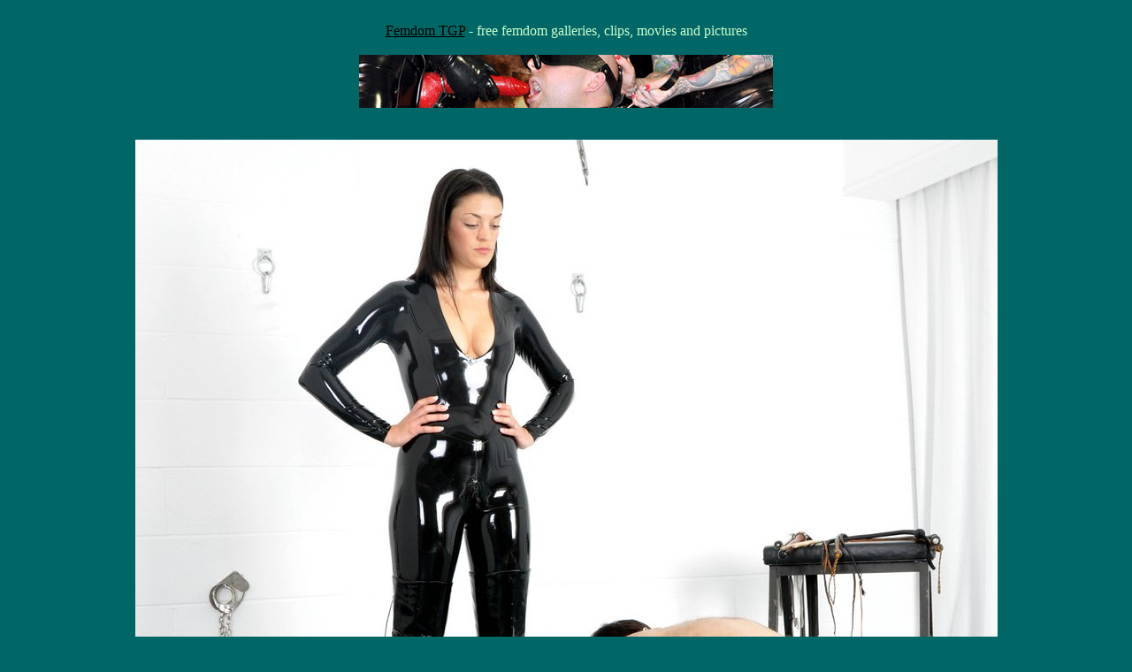

--- FILE ---
content_type: text/html
request_url: http://1femdom.com/FFF/FFFfemdom/imagepages/image66.html
body_size: 1457
content:
<!DOCTYPE HTML PUBLIC "-//W3C//DTD HTML 4.01 Transitional//EN">
<html>
<head>
<title>kkkl (2).jpg</title>
<meta http-equiv="Content-Type" content="text/html; charset=iso-8859-1">
<meta http-equiv="imagetoolbar" content="no">
<link rel="stylesheet" TYPE="text/css" HREF="image.css">

</head>

<body>


<BR><div align="center"><a href="http://www.femdomtgp.net">Femdom TGP</a> - free femdom galleries, clips, movies and pictures<br>

  <br>
  <a href="http://www.femmefatalefilms.com/affiliate/refer/2197930"><img src="banners/fff_banner_468x60_01.gif" width="468" height="60" border="0"></a><br>
  <br><br>





<div align="center">
<img src="../images/kkkl%20(2).jpg" alt="kkkl (2).jpg" title="kkkl (2).jpg" width="975" height="1000" border="0">
</div>





<br>
  <table width="200" border="1">
    <tr>
      <td><a href="http://www.femmefatalefilms.com/affiliate/refer/2197930"><img src="banners/fff_ad_230x230_02.gif" width="230" height="230" border="0"></a></td>

      <td><a href="http://www.femmefatalefilms.com/affiliate/refer/2197930"><img src="banners/fff_banner_371x200_01.gif" width="371" height="200" border="0"></a></td>
      <td><a href="http://www.femmefatalefilms.com/affiliate/refer/2197930"><img src="banners/fff_ad_230x230_03.gif" width="230" height="230" border="0"></a></td>
    </tr>
  </table>
  <br>
  <a href="http://www.femdomtgp.net">Femdom TGP</a> - free femdom galleries, clips, movies and pictures</div>





</body>
</html>

--- FILE ---
content_type: text/css
request_url: http://1femdom.com/FFF/FFFfemdom/imagepages/image.css
body_size: 266
content:
body {
  background-color: #006666;
  color: #CCFFCC;
}

a:link {color: #000000;}

a:visited {color: #000000;}

a:active {color: #000000;}

.navigationtext {
  font-family: Arial, Helvetica, sans-serif;
}

.imagetitle {
  font-family: Arial, Helvetica, sans-serif;
}